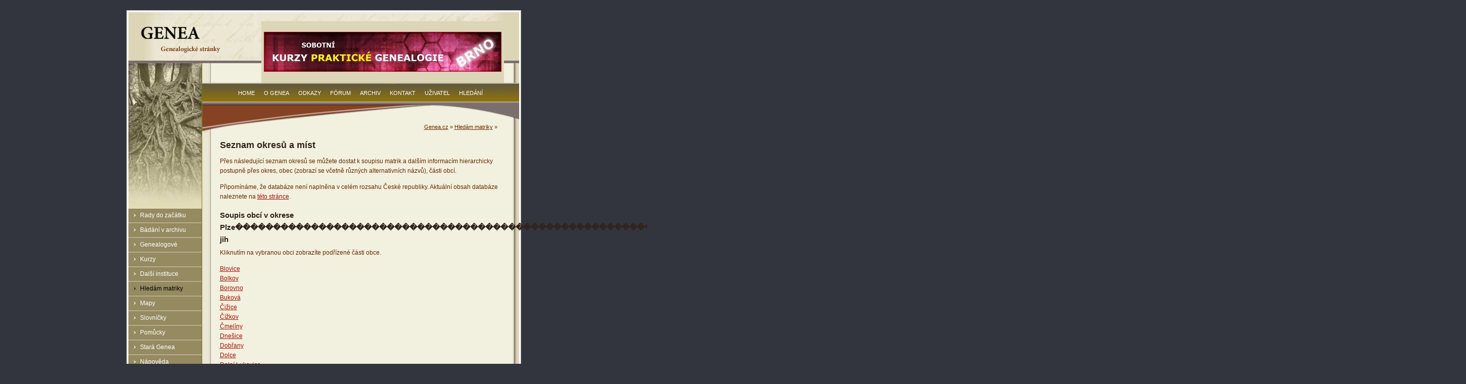

--- FILE ---
content_type: text/html; charset=utf-8
request_url: http://www.genea.cz/index.php?id=61&did=47&okres=Plze%EF%BF%BD%EF%BF%BD%EF%BF%BD%EF%BF%BD%EF%BF%BD%EF%BF%BD%EF%BF%BD%EF%BF%BD%EF%BF%BD%EF%BF%BD%EF%BF%BD%EF%BF%BD%EF%BF%BD%EF%BF%BD%EF%BF%BD%EF%BF%BD%EF%BF%BD%EF%BF%BD%EF%BF%BD%EF%BF%BD%EF%BF%BD%EF%BF%BD%EF%BF%BD%EF%BF%BD%EF%BF%BD%EF%BF%BD%EF%BF%BD%EF%BF%BD%EF%BF%BD%EF%BF%BD%EF%BF%BD%EF%BF%BD%EF%BF%BD%EF%BF%BD%EF%BF%BD%EF%BF%BD%EF%BF%BD%EF%BF%BD%EF%BF%BD%EF%BF%BD%EF%BF%BD%EF%BF%BD%EF%BF%BD%EF%BF%BD%EF%BF%BD%EF%BF%BD%EF%BF%BD%EF%BF%BD%EF%BF%BD%EF%BF%BD%EF%BF%BD%EF%BF%BD%EF%BF%BD%EF%BF%BD%EF%BF%BD%EF%BF%BD%EF%BF%BD%EF%BF%BD%EF%BF%BD%EF%BF%BD%EF%BF%BD%EF%BF%BD%EF%BF%BD%EF%BF%BD%EF%BF%BD%EF%BF%BD%EF%BF%BD%EF%BF%BD%EF%BF%BD%EF%BF%BD%EF%BF%BD%EF%BF%BD%EF%BF%BD%EF%BF%BD%EF%BF%BD%EF%BF%BD%EF%BF%BD%EF%BF%BD%EF%BF%BD%EF%BF%BD%EF%BF%BD%EF%BF%BD%EF%BF%BD%EF%BF%BD%EF%BF%BD%EF%BF%BD%EF%BF%BD%EF%BF%BD%EF%BF%BD%EF%BF%BD%EF%BF%BD%EF%BF%BD%EF%BF%BD%EF%BF%BD%EF%BF%BD%EF%BF%BD%EF%BF%BD%EF%BF%BD%EF%BF%BD%EF%BF%BD%EF%BF%BD%EF%BF%BD%EF%BF%BD%EF%BF%BD%EF%BF%BD%EF%BF%BD%EF%BF%BD%EF%BF%BD%EF%BF%BD%EF%BF%BD%EF%BF%BD%EF%BF%BD%EF%BF%BD%EF%BF%BD%EF%BF%BD%EF%BF%BD%EF%BF%BD%EF%BF%BD%EF%BF%BD%EF%BF%BD%EF%BF%BD%EF%BF%BD%EF%BF%BD%EF%BF%BD%EF%BF%BD%EF%BF%BD%EF%BF%BD%EF%BF%BD%EF%BF%BD%EF%BF%BD%EF%BF%BD%EF%BF%BD%EF%BF%BD%EF%BF%BD%EF%BF%BD%EF%BF%BD%EF%BF%BD%EF%BF%BD%EF%BF%BD%EF%BF%BD%EF%BF%BD%EF%BF%BD%EF%BF%BD%EF%BF%BD%EF%BF%BD%EF%BF%BD%EF%BF%BD%EF%BF%BD%EF%BF%BD%EF%BF%BD%EF%BF%BD%EF%BF%BD%EF%BF%BD%EF%BF%BD%EF%BF%BD%EF%BF%BD%EF%BF%BD%EF%BF%BD%EF%BF%BD%EF%BF%BD%EF%BF%BD%EF%BF%BD-jih&fara=2083
body_size: 6124
content:
<!DOCTYPE html
     PUBLIC "-//W3C//DTD XHTML 1.0 Strict//EN"
     "http://www.w3.org/TR/xhtml1/DTD/xhtml1-strict.dtd">
<html xml:lang="cs-CZ" lang="cs-CZ" xmlns="http://www.w3.org/1999/xhtml">
<head>

<meta http-equiv="Content-Type" content="text/html; charset=utf-8" />
<!-- 
	This website is powered by TYPO3 - inspiring people to share!
	TYPO3 is a free open source Content Management Framework initially created by Kasper Skaarhoj and licensed under GNU/GPL.
	TYPO3 is copyright 1998-2015 of Kasper Skaarhoj. Extensions are copyright of their respective owners.
	Information and contribution at http://typo3.org/
-->

<base href="http://www.genea.cz/" />

<title>Seznam okresů a míst</title>
<meta name="generator" content="TYPO3 4.5 CMS" />

<link rel="stylesheet" type="text/css" href="fileadmin/templates/genea-1.0/css/display.css?1346537829" media="screen,projection" />
<link rel="stylesheet" type="text/css" href="typo3temp/stylesheet_9c0483c3fc.css?1346536603" media="all" />
<link rel="stylesheet" type="text/css" href="fileadmin/ext/mm_forum/tmpl/genea.cz/css/mm_forum.css?1223331329" media="all" />






<meta http-equiv="Content-Type" content="text/html; charset=utf-8" />
	<meta http-equiv="Content-language" content="cs-CZ" />



</head>
<body id="www-genea-cz" class="sub">


<div id="monitoring"></div>
<div id="main-null">
<div id="border-null">
	<div id="header">
		<div class="hidden"><a href="fileadmin/templates/genea-1.0/#content">Přeskočit na obsah</a></div>
		<div id="banner-top">
	<!--  CONTENT ELEMENT, uid:322/list [begin] -->
		<div id="c322" class="csc-frame csc-frame-frame2" >
		<!--  Plugin inserted: [begin] -->
			
<table border="0" cellpadding="0" cellspacing="0">
	<tr>
		
		<td align="left" valign="middle"><div style="margin-top:0px; margin-right:0px; margin-bottom:0px; margin-left:0px; "><a href="no_cache/informace/hledam-matriky/seznam-okresu-a-mist/?tx_macinabanners_pi1%5Bbanneruid%5D=1" ><img src="typo3temp/pics/07f0dec09f.jpg" width="468" height="77" alt="Kurzy Brno" /></a></div>
</td>
		
	</tr>
</table>

		<!--  Plugin inserted: [end] -->
			</div>
	<!--  CONTENT ELEMENT, uid:322/list [end] -->
		</div>
		<a id="logo" href="/" title="home"><img src="fileadmin/templates/genea-1.0/img/logo-genea-text.gif" width="173" height="67" alt="Genea - genealogie, stránky o genealogii" /></a>
	</div>
	<div id="middle">
		<div id="middle-left">
			
			<h3 class="hidden">Hlavní menu</h3>
			<ul>
				<li><a href="informace/rady-do-zacatku/"  >Rady do začátku</a><ul><li><a href="informace/rady-do-zacatku/matriky/"  >Matriky</a></li><li><a href="informace/rady-do-zacatku/matriky-v-prubehu-staleti/"  >Matriky v průběhu staletí</a></li><li><a href="informace/rady-do-zacatku/pismo/"  >Písmo</a></li><li><a href="informace/rady-do-zacatku/ukazka-stareho-pisma/"  >Ukázka starého písma</a></li></ul></li><li><a href="informace/badani-v-archivu/"  >Bádání v archivu</a><ul><li><a href="informace/badani-v-archivu/adresar-archivu/"  >Adresář archivů</a></li><li><a href="informace/badani-v-archivu/matriky/"  >Matriky</a></li><li><a href="informace/badani-v-archivu/cirkevni-prameny/"  >Církevní prameny</a></li><li><a href="informace/badani-v-archivu/velkostatky/"  >Velkostatky</a></li><li><a href="informace/badani-v-archivu/katastry/"  >Katastry</a></li><li><a href="informace/badani-v-archivu/vojenstvi/"  >Vojenství</a></li></ul></li><li><a href="informace/genealogove/"  >Genealogové</a><ul><li><a href="informace/genealogove/podminky/"  >Podmínky </a></li></ul></li><li><a href="informace/kurzy/"  >Kurzy</a></li><li><a href="informace/dalsi-instituce/"  >Další instituce</a><ul><li><a href="informace/dalsi-instituce/cghsp/"  >ČGHSP</a></li><li><a href="informace/dalsi-instituce/mghs/"  >MGHS</a></li><li><a href="informace/dalsi-instituce/cas/"  >ČAS</a></li><li><a href="informace/dalsi-instituce/pribuzna-sdruzeni/"  >Příbuzná sdružení</a></li></ul></li><li class="selected"><a href="informace/hledam-matriky/"  >Hledám matriky</a><ul><li><a href="informace/hledam-matriky/hledani-v-soupisu-matrik-a-obci/"  >Hledání v soupisu matrik a obcí</a></li><li><a href="informace/hledam-matriky/obsah-databaze-seznam-natypovanych-matrik/"  >Obsah databáze - seznam natypovaných matrik</a></li><li class="selected"><a href="informace/hledam-matriky/seznam-okresu-a-mist/?did=26&amp;okres=Beroun&amp;fara=231#">Seznam okresů a míst</a></li></ul></li><li><a href="informace/mapy/"  >Mapy</a><ul><li><a href="informace/mapy/historicke-mapy/"  >Historické mapy</a></li><li><a href="informace/mapy/soucasne-mapy/"  >Současné mapy</a></li></ul></li><li><a href="informace/slovnicky/"  >Slovníčky</a><ul><li><a href="informace/slovnicky/nejcastejsi-priciny-umrti/"  >Nejčastější příčiny úmrtí</a></li><li><a href="no_cache/informace/slovnicky/latinsko-cesky-slovnicek/"  >Latinsko-český slovníček</a></li></ul></li><li><a href="informace/pomucky/"  >Pomůcky</a><ul><li><a href="no_cache/informace/pomucky/literatura/"  >Literatura</a></li><li><a href="informace/pomucky/vzory-pismen/"  >Vzory písmen</a></li><li><a href="informace/pomucky/fonty-starych-pisem/"  >Fonty starých písem</a></li><li><a href="informace/pomucky/vahy-a-miry/"  >Váhy a míry</a></li><li><a href="informace/pomucky/ostatni-pomucky/"  >Ostatní pomůcky</a></li></ul></li><li><a href="informace/stara-genea/"  >Stará Genea</a><ul><li><a href="informace/stara-genea/auditorium-genealogie-mageo-archiv/"  >Auditorium Genealogie Mageo - Archiv</a></li><li><a href="informace/stara-genea/genealogicka-prirucka/"  >Genealogická příručka</a></li></ul></li><li><a href="informace/napoveda/"  >Nápověda</a></li>
			</ul>
			
			<h3 class="hidden">Hledání na genea.cz</h3>
			<div id="sitesearch">
	<!--  CONTENT ELEMENT, uid:4/html [begin] -->
		<div id="c4" class="csc-default" >
		<!--  Raw HTML content: [begin] -->
			<form action="/no_cache/hledani/" method="post" enctype="multipart/form-data">
					<div>
						<input type="hidden" name="tx_indexedsearch[_sections]" value="0" />
						<input type="hidden" name="tx_indexedsearch[pointer]" value="0" />
						<input type="hidden" name="tx_indexedsearch[ext]" value="0" />		
						<input type="text" name="tx_indexedsearch[sword]" value="" size="16" />
						<input class="search-button" name="tx_indexedsearch[submit_button]" type="submit" value="prohledat stránky" />
					</div>	
				</form>
		<!--  Raw HTML content: [end] -->
			</div>
	<!--  CONTENT ELEMENT, uid:4/html [end] -->
		</div>
			
		</div>
	
		<div id="middle-right">
			<div id="hp-teaser"></div>
			<h3 class="hidden">Genea menu</h3>
			<div id="menu-top">
				<ul>
					<li><a href="home/"  >Home</a></li><li><a href="o-genea/"  >O Genea</a></li><li><a href="odkazy/"  >Odkazy</a></li><li><a href="forum/"  >Fórum</a></li><li><a href="novinky/archiv/"  >Archiv</a></li><li><a href="kontakt/"  >Kontakt</a></li><li><a href="uzivatel/"  >Uživatel</a></li><li><a href="hledani/"  >Hledání</a></li>
				</ul>		
			</div>
			<div id="hierarch-nav"><a href="home/" onfocus="blurLink(this);"  >Genea.cz</a>&nbsp;&raquo;&nbsp;<a href="informace/hledam-matriky/" onfocus="blurLink(this);"  >Hledám matriky</a>&nbsp;&raquo;&nbsp;</div>
			<div id="content">
	<!--  CONTENT ELEMENT, uid:160/text [begin] -->
		<div id="c160" class="csc-default" >
		<!--  Header: [begin] -->
			<div class="csc-header csc-header-n1"><h1 class="csc-firstHeader">Seznam okresů a míst</h1></div>
		<!--  Header: [end] -->
			
		<!--  Text: [begin] -->
			<p class="bodytext">Přes následující seznam okresů se můžete dostat k soupisu matrik a dalším informacím hierarchicky postupně přes okres, obec (zobrazí se včetně různých alternativních názvů), části obcí. </p>
<p class="bodytext">Připomínáme, že databáze není naplněna v celém rozsahu České republiky. Aktuální obsah databáze naleznete na <a href="informace/hledam-matriky/obsah-databaze-seznam-natypovanych-matrik/" title="Opens internal link in current window" class="internal-link" >této stránce</a>.</p>
		<!--  Text: [end] -->
			</div>
	<!--  CONTENT ELEMENT, uid:160/text [end] -->
		
	<!--  CONTENT ELEMENT, uid:98/page_php_content_pi1 [begin] -->
		<div id="c98" class="csc-default" ><div class='text'>
      <h2>Soupis obcí v okrese Plze������������������������������������������������������������������������������������������������������������������������������������������������������������������-jih</h2>
      <p>Kliknutím na vybranou obci zobrazíte podřízené části obce.
      </p><a href='index.php?id=61&amp;did=47&amp;okres=Plze������������������������������������������������������������������������������������������������������������������������������������������������������������������-jih&amp;fara=2053'>Blovice</a><br/><a href='index.php?id=61&amp;did=47&amp;okres=Plze������������������������������������������������������������������������������������������������������������������������������������������������������������������-jih&amp;fara=2054'>Bolkov</a><br/><a href='index.php?id=61&amp;did=47&amp;okres=Plze������������������������������������������������������������������������������������������������������������������������������������������������������������������-jih&amp;fara=2055'>Borovno</a><br/><a href='index.php?id=61&amp;did=47&amp;okres=Plze������������������������������������������������������������������������������������������������������������������������������������������������������������������-jih&amp;fara=2056'>Buková</a><br/><a href='index.php?id=61&amp;did=47&amp;okres=Plze������������������������������������������������������������������������������������������������������������������������������������������������������������������-jih&amp;fara=2057'>Čižice</a><br/><a href='index.php?id=61&amp;did=47&amp;okres=Plze������������������������������������������������������������������������������������������������������������������������������������������������������������������-jih&amp;fara=2058'>Čížkov</a><br/><a href='index.php?id=61&amp;did=47&amp;okres=Plze������������������������������������������������������������������������������������������������������������������������������������������������������������������-jih&amp;fara=2059'>Čmelíny</a><br/><a href='index.php?id=61&amp;did=47&amp;okres=Plze������������������������������������������������������������������������������������������������������������������������������������������������������������������-jih&amp;fara=2060'>Dnešice</a><br/><a href='index.php?id=61&amp;did=47&amp;okres=Plze������������������������������������������������������������������������������������������������������������������������������������������������������������������-jih&amp;fara=2061'>Dobřany</a><br/><a href='index.php?id=61&amp;did=47&amp;okres=Plze������������������������������������������������������������������������������������������������������������������������������������������������������������������-jih&amp;fara=2062'>Dolce</a><br/><a href='index.php?id=61&amp;did=47&amp;okres=Plze������������������������������������������������������������������������������������������������������������������������������������������������������������������-jih&amp;fara=2063'>Dolní Lukavice</a><br/><a href='index.php?id=61&amp;did=47&amp;okres=Plze������������������������������������������������������������������������������������������������������������������������������������������������������������������-jih&amp;fara=2064'>Drahkov</a><br/><a href='index.php?id=61&amp;did=47&amp;okres=Plze������������������������������������������������������������������������������������������������������������������������������������������������������������������-jih&amp;fara=2065'>Honezovice</a><br/><a href='index.php?id=61&amp;did=47&amp;okres=Plze������������������������������������������������������������������������������������������������������������������������������������������������������������������-jih&amp;fara=2066'>Horní Lukavice</a><br/><a href='index.php?id=61&amp;did=47&amp;okres=Plze������������������������������������������������������������������������������������������������������������������������������������������������������������������-jih&amp;fara=2067'>Horšice</a><br/><a href='index.php?id=61&amp;did=47&amp;okres=Plze������������������������������������������������������������������������������������������������������������������������������������������������������������������-jih&amp;fara=2068'>Hradec</a><br/><a href='index.php?id=61&amp;did=47&amp;okres=Plze������������������������������������������������������������������������������������������������������������������������������������������������������������������-jih&amp;fara=2069'>Hradiště</a><br/><a href='index.php?id=61&amp;did=47&amp;okres=Plze������������������������������������������������������������������������������������������������������������������������������������������������������������������-jih&amp;fara=2070'>Chlum</a><br/><a href='index.php?id=61&amp;did=47&amp;okres=Plze������������������������������������������������������������������������������������������������������������������������������������������������������������������-jih&amp;fara=2071'>Chlumčany</a><br/><a href='index.php?id=61&amp;did=47&amp;okres=Plze������������������������������������������������������������������������������������������������������������������������������������������������������������������-jih&amp;fara=2072'>Chlumy</a><br/><a href='index.php?id=61&amp;did=47&amp;okres=Plze������������������������������������������������������������������������������������������������������������������������������������������������������������������-jih&amp;fara=2073'>Chocenice</a><br/><a href='index.php?id=61&amp;did=47&amp;okres=Plze������������������������������������������������������������������������������������������������������������������������������������������������������������������-jih&amp;fara=2074'>Chotěšov</a><br/><a href='index.php?id=61&amp;did=47&amp;okres=Plze������������������������������������������������������������������������������������������������������������������������������������������������������������������-jih&amp;fara=2075'>Chválenice</a><br/><a href='index.php?id=61&amp;did=47&amp;okres=Plze������������������������������������������������������������������������������������������������������������������������������������������������������������������-jih&amp;fara=2076'>Jarov</a><br/><a href='index.php?id=61&amp;did=47&amp;okres=Plze������������������������������������������������������������������������������������������������������������������������������������������������������������������-jih&amp;fara=2077'>Kasejovice</a><br/><a href='index.php?id=61&amp;did=47&amp;okres=Plze������������������������������������������������������������������������������������������������������������������������������������������������������������������-jih&amp;fara=2078'>Kbel</a><br/><a href='index.php?id=61&amp;did=47&amp;okres=Plze������������������������������������������������������������������������������������������������������������������������������������������������������������������-jih&amp;fara=2079'>Klášter</a><br/><a href='index.php?id=61&amp;did=47&amp;okres=Plze������������������������������������������������������������������������������������������������������������������������������������������������������������������-jih&amp;fara=2080'>Kotovice</a><br/><a href='index.php?id=61&amp;did=47&amp;okres=Plze������������������������������������������������������������������������������������������������������������������������������������������������������������������-jih&amp;fara=2081'>Kozlovice</a><br/><a href='index.php?id=61&amp;did=47&amp;okres=Plze������������������������������������������������������������������������������������������������������������������������������������������������������������������-jih&amp;fara=2082'>Kramolín</a><br/><a href='index.php?id=61&amp;did=47&amp;okres=Plze������������������������������������������������������������������������������������������������������������������������������������������������������������������-jih&amp;fara=2083'>Letiny</a><br/>&nbsp;&nbsp;&nbsp;&nbsp;&nbsp;<a href='index.php?id=58&amp;did=12072'>Bzí</a><br/>&nbsp;&nbsp;&nbsp;&nbsp;&nbsp;<a href='index.php?id=58&amp;did=74097'>Bzy / Bzý</a><br/>&nbsp;&nbsp;&nbsp;&nbsp;&nbsp;<a href='index.php?id=58&amp;did=76056'>Chocenický Oujezd</a><br/>&nbsp;&nbsp;&nbsp;&nbsp;&nbsp;<a href='index.php?id=58&amp;did=12073'>Chocenický Újezd</a><br/>&nbsp;&nbsp;&nbsp;&nbsp;&nbsp;<a href='index.php?id=58&amp;did=12074'>Kbelnice</a><br/>&nbsp;&nbsp;&nbsp;&nbsp;&nbsp;<a href='index.php?id=58&amp;did=76396'>Kocenický Oujezd</a><br/>&nbsp;&nbsp;&nbsp;&nbsp;&nbsp;<a href='index.php?id=58&amp;did=76397'>Kocenický Újezd</a><br/>&nbsp;&nbsp;&nbsp;&nbsp;&nbsp;<a href='index.php?id=58&amp;did=12075'>Letiny</a><br/>&nbsp;&nbsp;&nbsp;&nbsp;&nbsp;<a href='index.php?id=58&amp;did=74301'>Oujezd u Chocenic</a><br/>&nbsp;&nbsp;&nbsp;&nbsp;&nbsp;<a href='index.php?id=58&amp;did=12076'>Svárkov</a><br/><a href='index.php?id=61&amp;did=47&amp;okres=Plze������������������������������������������������������������������������������������������������������������������������������������������������������������������-jih&amp;fara=2084'>Letkov</a><br/><a href='index.php?id=61&amp;did=47&amp;okres=Plze������������������������������������������������������������������������������������������������������������������������������������������������������������������-jih&amp;fara=2085'>Lhůta</a><br/><a href='index.php?id=61&amp;did=47&amp;okres=Plze������������������������������������������������������������������������������������������������������������������������������������������������������������������-jih&amp;fara=2086'>Lisov</a><br/><a href='index.php?id=61&amp;did=47&amp;okres=Plze������������������������������������������������������������������������������������������������������������������������������������������������������������������-jih&amp;fara=2087'>Líšina</a><br/><a href='index.php?id=61&amp;did=47&amp;okres=Plze������������������������������������������������������������������������������������������������������������������������������������������������������������������-jih&amp;fara=2088'>Losiná</a><br/><a href='index.php?id=61&amp;did=47&amp;okres=Plze������������������������������������������������������������������������������������������������������������������������������������������������������������������-jih&amp;fara=2089'>Louňová</a><br/><a href='index.php?id=61&amp;did=47&amp;okres=Plze������������������������������������������������������������������������������������������������������������������������������������������������������������������-jih&amp;fara=2090'>Lužany</a><br/><a href='index.php?id=61&amp;did=47&amp;okres=Plze������������������������������������������������������������������������������������������������������������������������������������������������������������������-jih&amp;fara=2091'>Měcholupy</a><br/><a href='index.php?id=61&amp;did=47&amp;okres=Plze������������������������������������������������������������������������������������������������������������������������������������������������������������������-jih&amp;fara=2092'>Merklín</a><br/><a href='index.php?id=61&amp;did=47&amp;okres=Plze������������������������������������������������������������������������������������������������������������������������������������������������������������������-jih&amp;fara=2093'>Mileč</a><br/><a href='index.php?id=61&amp;did=47&amp;okres=Plze������������������������������������������������������������������������������������������������������������������������������������������������������������������-jih&amp;fara=2094'>Milínov</a><br/><a href='index.php?id=61&amp;did=47&amp;okres=Plze������������������������������������������������������������������������������������������������������������������������������������������������������������������-jih&amp;fara=2095'>Míšov</a><br/><a href='index.php?id=61&amp;did=47&amp;okres=Plze������������������������������������������������������������������������������������������������������������������������������������������������������������������-jih&amp;fara=2096'>Mladý Smolivec</a><br/><a href='index.php?id=61&amp;did=47&amp;okres=Plze������������������������������������������������������������������������������������������������������������������������������������������������������������������-jih&amp;fara=2097'>Mohelnice</a><br/><a href='index.php?id=61&amp;did=47&amp;okres=Plze������������������������������������������������������������������������������������������������������������������������������������������������������������������-jih&amp;fara=2098'>Mokrouše</a><br/><a href='index.php?id=61&amp;did=47&amp;okres=Plze������������������������������������������������������������������������������������������������������������������������������������������������������������������-jih&amp;fara=2099'>Nebílovy</a><br/><a href='index.php?id=61&amp;did=47&amp;okres=Plze������������������������������������������������������������������������������������������������������������������������������������������������������������������-jih&amp;fara=2100'>Nekvasovy</a><br/><a href='index.php?id=61&amp;did=47&amp;okres=Plze������������������������������������������������������������������������������������������������������������������������������������������������������������������-jih&amp;fara=2101'>Nepomuk</a><br/><a href='index.php?id=61&amp;did=47&amp;okres=Plze������������������������������������������������������������������������������������������������������������������������������������������������������������������-jih&amp;fara=2102'>Netunice</a><br/><a href='index.php?id=61&amp;did=47&amp;okres=Plze������������������������������������������������������������������������������������������������������������������������������������������������������������������-jih&amp;fara=2103'>Neurazy</a><br/><a href='index.php?id=61&amp;did=47&amp;okres=Plze������������������������������������������������������������������������������������������������������������������������������������������������������������������-jih&amp;fara=2104'>Nezbavětice</a><br/><a href='index.php?id=61&amp;did=47&amp;okres=Plze������������������������������������������������������������������������������������������������������������������������������������������������������������������-jih&amp;fara=2105'>Nezdřev</a><br/><a href='index.php?id=61&amp;did=47&amp;okres=Plze������������������������������������������������������������������������������������������������������������������������������������������������������������������-jih&amp;fara=2106'>Nezvěstice</a><br/><a href='index.php?id=61&amp;did=47&amp;okres=Plze������������������������������������������������������������������������������������������������������������������������������������������������������������������-jih&amp;fara=2107'>Nová Ves</a><br/><a href='index.php?id=61&amp;did=47&amp;okres=Plze������������������������������������������������������������������������������������������������������������������������������������������������������������������-jih&amp;fara=2108'>Nové Mitrovice</a><br/><a href='index.php?id=61&amp;did=47&amp;okres=Plze������������������������������������������������������������������������������������������������������������������������������������������������������������������-jih&amp;fara=2109'>Oplot</a><br/><a href='index.php?id=61&amp;did=47&amp;okres=Plze������������������������������������������������������������������������������������������������������������������������������������������������������������������-jih&amp;fara=2110'>Oselce</a><br/><a href='index.php?id=61&amp;did=47&amp;okres=Plze������������������������������������������������������������������������������������������������������������������������������������������������������������������-jih&amp;fara=2111'>Otěšice</a><br/><a href='index.php?id=61&amp;did=47&amp;okres=Plze������������������������������������������������������������������������������������������������������������������������������������������������������������������-jih&amp;fara=2112'>Polánka</a><br/><a href='index.php?id=61&amp;did=47&amp;okres=Plze������������������������������������������������������������������������������������������������������������������������������������������������������������������-jih&amp;fara=2113'>Prádlo</a><br/><a href='index.php?id=61&amp;did=47&amp;okres=Plze������������������������������������������������������������������������������������������������������������������������������������������������������������������-jih&amp;fara=2114'>Předenice</a><br/><a href='index.php?id=61&amp;did=47&amp;okres=Plze������������������������������������������������������������������������������������������������������������������������������������������������������������������-jih&amp;fara=2115'>Přestavlky</a><br/><a href='index.php?id=61&amp;did=47&amp;okres=Plze������������������������������������������������������������������������������������������������������������������������������������������������������������������-jih&amp;fara=2116'>Přeštice</a><br/><a href='index.php?id=61&amp;did=47&amp;okres=Plze������������������������������������������������������������������������������������������������������������������������������������������������������������������-jih&amp;fara=2117'>Příchovice</a><br/><a href='index.php?id=61&amp;did=47&amp;okres=Plze������������������������������������������������������������������������������������������������������������������������������������������������������������������-jih&amp;fara=2118'>Ptenín</a><br/><a href='index.php?id=61&amp;did=47&amp;okres=Plze������������������������������������������������������������������������������������������������������������������������������������������������������������������-jih&amp;fara=2119'>Radkovice</a><br/><a href='index.php?id=61&amp;did=47&amp;okres=Plze������������������������������������������������������������������������������������������������������������������������������������������������������������������-jih&amp;fara=2120'>Roupov</a><br/><a href='index.php?id=61&amp;did=47&amp;okres=Plze������������������������������������������������������������������������������������������������������������������������������������������������������������������-jih&amp;fara=2121'>Řenče</a><br/><a href='index.php?id=61&amp;did=47&amp;okres=Plze������������������������������������������������������������������������������������������������������������������������������������������������������������������-jih&amp;fara=2122'>Seč</a><br/><a href='index.php?id=61&amp;did=47&amp;okres=Plze������������������������������������������������������������������������������������������������������������������������������������������������������������������-jih&amp;fara=2123'>Sedliště</a><br/><a href='index.php?id=61&amp;did=47&amp;okres=Plze������������������������������������������������������������������������������������������������������������������������������������������������������������������-jih&amp;fara=2124'>Skašov</a><br/><a href='index.php?id=61&amp;did=47&amp;okres=Plze������������������������������������������������������������������������������������������������������������������������������������������������������������������-jih&amp;fara=2125'>Soběkury</a><br/><a href='index.php?id=61&amp;did=47&amp;okres=Plze������������������������������������������������������������������������������������������������������������������������������������������������������������������-jih&amp;fara=2126'>Spálené Poříčí</a><br/><a href='index.php?id=61&amp;did=47&amp;okres=Plze������������������������������������������������������������������������������������������������������������������������������������������������������������������-jih&amp;fara=2127'>Srby</a><br/><a href='index.php?id=61&amp;did=47&amp;okres=Plze������������������������������������������������������������������������������������������������������������������������������������������������������������������-jih&amp;fara=2128'>Starý Plzenec</a><br/><a href='index.php?id=61&amp;did=47&amp;okres=Plze������������������������������������������������������������������������������������������������������������������������������������������������������������������-jih&amp;fara=2129'>Stod</a><br/><a href='index.php?id=61&amp;did=47&amp;okres=Plze������������������������������������������������������������������������������������������������������������������������������������������������������������������-jih&amp;fara=2130'>Střelice</a><br/><a href='index.php?id=61&amp;did=47&amp;okres=Plze������������������������������������������������������������������������������������������������������������������������������������������������������������������-jih&amp;fara=2131'>Střížovice</a><br/><a href='index.php?id=61&amp;did=47&amp;okres=Plze������������������������������������������������������������������������������������������������������������������������������������������������������������������-jih&amp;fara=2132'>Šťáhlavy</a><br/><a href='index.php?id=61&amp;did=47&amp;okres=Plze������������������������������������������������������������������������������������������������������������������������������������������������������������������-jih&amp;fara=2133'>Štěnovice</a><br/><a href='index.php?id=61&amp;did=47&amp;okres=Plze������������������������������������������������������������������������������������������������������������������������������������������������������������������-jih&amp;fara=2134'>Štěnovický Borek</a><br/><a href='index.php?id=61&amp;did=47&amp;okres=Plze������������������������������������������������������������������������������������������������������������������������������������������������������������������-jih&amp;fara=2135'>Tojice</a><br/><a href='index.php?id=61&amp;did=47&amp;okres=Plze������������������������������������������������������������������������������������������������������������������������������������������������������������������-jih&amp;fara=2136'>Třebčice</a><br/><a href='index.php?id=61&amp;did=47&amp;okres=Plze������������������������������������������������������������������������������������������������������������������������������������������������������������������-jih&amp;fara=2137'>Tymákov</a><br/><a href='index.php?id=61&amp;did=47&amp;okres=Plze������������������������������������������������������������������������������������������������������������������������������������������������������������������-jih&amp;fara=2138'>Týniště</a><br/><a href='index.php?id=61&amp;did=47&amp;okres=Plze������������������������������������������������������������������������������������������������������������������������������������������������������������������-jih&amp;fara=2139'>Únětice</a><br/><a href='index.php?id=61&amp;did=47&amp;okres=Plze������������������������������������������������������������������������������������������������������������������������������������������������������������������-jih&amp;fara=2140'>Útušice</a><br/><a href='index.php?id=61&amp;did=47&amp;okres=Plze������������������������������������������������������������������������������������������������������������������������������������������������������������������-jih&amp;fara=2141'>Ves Touškov</a><br/><a href='index.php?id=61&amp;did=47&amp;okres=Plze������������������������������������������������������������������������������������������������������������������������������������������������������������������-jih&amp;fara=2142'>Vlčí</a><br/><a href='index.php?id=61&amp;did=47&amp;okres=Plze������������������������������������������������������������������������������������������������������������������������������������������������������������������-jih&amp;fara=2143'>Vlčtejn</a><br/><a href='index.php?id=61&amp;did=47&amp;okres=Plze������������������������������������������������������������������������������������������������������������������������������������������������������������������-jih&amp;fara=2144'>Vrčeň</a><br/><a href='index.php?id=61&amp;did=47&amp;okres=Plze������������������������������������������������������������������������������������������������������������������������������������������������������������������-jih&amp;fara=2145'>Vstiš</a><br/><a href='index.php?id=61&amp;did=47&amp;okres=Plze������������������������������������������������������������������������������������������������������������������������������������������������������������������-jih&amp;fara=2146'>Zdemyslice</a><br/><a href='index.php?id=61&amp;did=47&amp;okres=Plze������������������������������������������������������������������������������������������������������������������������������������������������������������������-jih&amp;fara=2147'>Zemětice</a><br/><a href='index.php?id=61&amp;did=47&amp;okres=Plze������������������������������������������������������������������������������������������������������������������������������������������������������������������-jih&amp;fara=2148'>Žákava</a><br/><a href='index.php?id=61&amp;did=47&amp;okres=Plze������������������������������������������������������������������������������������������������������������������������������������������������������������������-jih&amp;fara=2149'>Ždírec</a><br/><a href='index.php?id=61&amp;did=47&amp;okres=Plze������������������������������������������������������������������������������������������������������������������������������������������������������������������-jih&amp;fara=2150'>Žinkovy</a><br/><a href='index.php?id=61&amp;did=47&amp;okres=Plze������������������������������������������������������������������������������������������������������������������������������������������������������������������-jih&amp;fara=2151'>Životice</a><br/></div></div>
	<!--  CONTENT ELEMENT, uid:98/page_php_content_pi1 [end] -->
		
	<!--  CONTENT ELEMENT, uid:179/list [begin] -->
		<div id="c179" class="csc-default" >
		<!--  Header: [begin] -->
			<div class="csc-header csc-header-n3"><h1>Komentáře</h1></div>
		<!--  Header: [end] -->
			
		<!--  Plugin inserted: [begin] -->
			


	<!--

		BEGIN: Content of extension "eluna_pagecomments", plugin "tx_elunapagecomments_pi1"

	-->
	<div class="tx-elunapagecomments-pi1">
		<a id="eluna_pagecomments_top"></a><div class="eluna_pagecomments_link"><a href="informace/hledam-matriky/seznam-okresu-a-mist/?tx_elunapagecomments_pi1%5Bshow_comments%5D=1#eluna_pagecomments_top">Zobrazit komentáře (12137)</a></div>
	</div>
	
	<!-- END: Content of extension "eluna_pagecomments", plugin "tx_elunapagecomments_pi1" -->

	
		<!--  Plugin inserted: [end] -->
			</div>
	<!--  CONTENT ELEMENT, uid:179/list [end] -->
		</div>
		</div>
		<br style="clear:both;" />
		<div class="hidden"><a href="fileadmin/templates/genea-1.0/#middle-left">Přeskočit na navigaci</a></div>
		<div id="bottom"></div>
	
	</div>
	</div>
	<div id="footer">
	<!--  CONTENT ELEMENT, uid:2/text [begin] -->
		<div id="c2" class="csc-default" >
		<!--  Text: [begin] -->
			<p class="bodytext">Genea - genealogie - genealogické stránky | <a href="javascript:linkTo_UnCryptMailto('ocknvq,vqocu0mtwvcBegpvtwo0eb');" title="Napište nám své připomínky a náměty" >genea@email.cz</a> | © 2012 OS Genea | <a href="mapa-webu/" class="internal-link" >mapa webu</a></p>
<p class="bodytext">&nbsp;</p>
		<!--  Text: [end] -->
			</div>
	<!--  CONTENT ELEMENT, uid:2/text [end] -->
		</div>
</div>




</body>
</html>
<!-- Cached page generated 17.01.26 12:15. Expires 31.01.26 12:15 -->
<!-- Parsetime: 0ms -->

--- FILE ---
content_type: text/css
request_url: http://www.genea.cz/fileadmin/ext/mm_forum/tmpl/genea.cz/css/mm_forum.css?1223331329
body_size: 3707
content:
/***
 * GENERAL DISPLAY OPTION
 ***/
 
tx-mmforum-pi1 td, tx-mmforum-pi1 th {
	font-family: Tahoma;
	font-size: 11px;
}
 
 
 
table.tx-mmforum-table {
	-border: 1px solid #dddddd;
	border: 0px none;
	border-collapse: collapse;
}
 
  
 
td.tx-mmforum-td, th.tx-mmforum-th {
	-border: 1px solid #dddddd;
	border-style: hidden !important;
	border-top: 1px solid #dddddd !important;
	border-bottom: 1px solid #dddddd !important;
	border-collapse: collapse;
    padding:5px;
	font-size:11px;
	color:#545353;
}

td.tx-mmforum-td2 {
	padding:5px;
	font-size:11px;
	color:#545353;
}
 
td.tx-mmforum-subth {
	-border: 1px solid #dddddd;
	border-style:hidden !important;
	border-top: 1px solid #dddddd !important;
	border-bottom: 1px solid #dddddd !important;
	border-collapse: collapse;
	background-color: #F1F2F2;
}
 
th.tx-mmforum-th {
	background: #695D35;
	color: #FFFFFF;
	padding: 5px;
	text-align: left;
	font-size: 12px;
}
 
div.tx-mmforum-th {
 background: #695D35;
 color: #FFFFFF;
 padding: 5px;
 text-align: left;
 font-size: 12px;
 border: 1px solid #dddddd;
 font-weight: bold;
}
 
.tx-mmforum-tdtext {
 font-size: 11px;
	border-style:hidden !important;
	border-top: 1px solid #dddddd !important;
	border-bottom: 1px solid #dddddd !important;
 padding: 4px;
}
 
.tx-mmforum-tdtext-noborder {
 font-size: 11px;
 padding: 4px;
}
 

div.tx-mmforum-rootline {
 color: #666666;
 font-family: Tahoma;
 font-size: 11px;
 border: 1px solid #dddddd;
 margin: 4px 0px;
 padding: 2px;
}
 
div.tx-mmforum-rootline a {
 color: #666666;
 text-decoration: none;
}
 
div.tx-mmforum-pagenav {
 text-align:right;
 font-size:10px;
 margin: 8px 0px;
}
 
td.tx-mmforum-text {
 padding: 15px;
 font-family: Tahoma,Arial,Helvetica,sans-serif;
 font-size: 11px;
}
 
td.tx-mmforum-smalltext {
 padding: 3px;
 font-family: Tahoma,Arial,Helvetica,sans-serif;
 font-size: 11px;
}
 
td.tx-mmforum-subth2 {
 color:#695D35;
 font-size:11px;
 text-align: center;
 padding: 5px;
 background-color: #eeeeee;
}
 
.tx-mmforum-desc {
 font-size: 11px;
 color: #666666;
 margin-left: 30px;
 line-height: 12px;
}
 
.tx-mmforum-smalldesc {
 font-size: 10px;
 color: #666666;
}
 
.tx-mmforum-pi1-markread {
 
}
 
div.tx-mmforum-error {
	border: 3px solid #FF0000;
	padding: 10px;
	font-weight: bold;
	text-align: center;
	margin: 4px 0px;
}

div.tx-mmforum-success {
	border: 3px solid #008000;
	padding: 10px;
	font-weight: bold;
	text-align: center;
	margin: 4px 0px;
}
 
a.tx-mmforum-buttonsmall {
	margin: 5px 0px 5px 5px;
	background-color:white;
	border:1px solid #6FA7C3;
	color:#6FA7C3 !important;
	font-weight: bold;
	vertical-align: middle;
	font-size: smaller;
	padding: 2px;
}

a.tx-mmforum-button {
	margin: 5px 0px 5px 5px;
	background-color:white;
	border:1px solid #6FA7C3;
	color:#6FA7C3 !important;
	font-weight: bold;
	vertical-align: middle;
	padding: 4px;
}
 
a.tx-mmforum-button:hover {
	text-decoration: none;
}
 
/***
 * POST LISTING
 ***/
 
div.tx-mmforum-pi1-listpost-date {
 float: left;
 padding: 5px;
 font-size:9px;
 color: #333333;
}
 
div.tx-mmforum-pi1-listpost-options {
 text-align: right;
}
 
td.tx-mmforum-pi1-listpost-user {
 width:120px;
 padding: 5px;
}
 
td.tx-mmforum-pi1-listpost-text {
 font-family: Tahoma,Arial,Helvetica,sans-serif;
 font-size: 11px;
 padding: 15px;
 min-height:50px;
 width: auto;
}
 
div.tx-mmforum-pi1-codeboxnote {
 text-align: left;
 border: 1px solid rgb(213, 213, 213);
 font-family: Tahoma,Arial,Helvetica,sans-serif;
 font-size: 11px;
 color: rgb(68, 68, 68);
 line-height: 125%;
 background-color: rgb(250, 250, 250);
 padding:10px;
}
 
/***
 * POST TEXTS
 ***/
.tx-mmforum-pi1-pt-quote {
 text-align: left;
 border: 1px solid rgb(213, 213, 213);
 font-family: Tahoma,Arial,Helvetica,sans-serif;
 font-size: 11px;
 color: rgb(68, 68, 68);
 line-height: 125%;
 background-color: rgb(250, 250, 250);
 padding:10px;
}
 
.tx-mmforum-pi1-pt-code {
 border: 1px solid rgb(213, 213, 213);
 font-family: Courier,'Courier New',sans-serif;
 font-size: 11px;
 color: rgb(90, 90, 90);
 background-color: rgb(250, 250, 250);
 margin-left:40px;
 padding: 5px;
}
 
.tx-mmforum-pi1-highlight {
	background-color: yellow;
}
 
/***
 * TOPIC LISTING
 ***/
 
.tx-mmforum-pi1-listtopic-newtopic {
    margin-bottom: 8px;
}
 
.tx-mmforum-pi1-listtopic-topic {
	font-size: 8pt;
	text-align: left !important;
	border-style: hidden;
	border-top: 1px solid #dddddd;
	border-bottom: 1px solid #dddddd;
	border-collapse: collapse;
}
 
.tx-mmforum-pi1-listtopic-replies {
	width: 60px;
	text-align: center;
	font-size: 10px;
	border-style: hidden !important;
	border-top: 1px solid #dddddd !important;
	border-bottom: 1px solid #dddddd !important;
	border-collapse: collapse;
}
 
.tx-mmforum-pi1-listtopic-author {
	width: 120px;
	text-align: center;
	font-size: 10px;
	border-style: hidden;
	border-top: 1px solid #dddddd;
	border-bottom: 1px solid #dddddd;
	border-collapse: collapse;
}
 
.tx-mmforum-pi1-listtopic-lastpost {
	width: 150px;
	text-align: center;
	font-size: 10px;
	border-style: hidden !important;
	border-top: 1px solid #dddddd !important;
	border-bottom: 1px solid #dddddd !important;
	border-collapse: collapse;
}
 
.tx-mmforum-pi1-listtopic-image {
	float: left;
	margin-right: 8px;
	margin-left: 4px;
}
 
.tx-mmforum-pi1-listtopic-topicname {
 font-weight: bold;
}
 
.tx-mmforum-pi1-listtopic-prefix {
 color: blue;
}
 
.tx-mmforum-pi1-listtopic-pages {
 padding-left:30px;
 color: #888888;
 font-size:9px;
}
 
.tx-mmforum-pi1-listtopic-pages a{
 color: #888888 !important;
 text-decoration: none;
}
 
.tx-mmforum-pi1-listtopic-location {
 padding-left:30px;
 color: #888888;
 font-size:9px;
 font-weight:normal;
}
 
/***
 * BOARD LISTING
 ***/
 
.tx-mmforum-pi1-listforum-forum {
 text-align: left !important;
 font-size: 11px;
}
 
.tx-mmforum-pi1-listforum-topics {
 width: 60px;
 text-align: center;
 font-size: 11px;
}
 
.tx-mmforum-pi1-listforum-posts {
 width: 60px;
 text-align: center;
 font-size: 11px;
}
 
.tx-mmforum-pi1-listforum-lastpost {
	width: 150px;
	text-align: center;
	font-size: 10px;
}
 
/***
 * TOPIC CREATION
 ***/
 
td.tx-mmforum-pi1-newpost-left {
 border: 1px solid #dddddd;
 border-collapse: collapse;
 width: 150px;
 text-align: left;
 font-family: Tahoma;
 font-size: 11px;
 padding: 10px;
}
 
td.tx-mmforum-pi1-newpost-middle {
 border: 1px solid #dddddd;
 border-collapse: collapse;
 text-align: center;
 font-family: Tahoma;
 font-size: 11px;
 padding: 10px;
}
 
td.tx-mmforum-pi1-newpost-right {
 border: 1px solid #dddddd;
 border-collapse: collapse;
 text-align: right;
 font-family: Tahoma;
 font-size: 11px;
 padding: 10px;
}
 
/***
 * POST ALERTION
 ***/
 
.tx-mmforum-pi1-tooltip {
 position: absolute;
 display: none;
 background-color:#FFFFFF;
 border:1px solid #dddddd;
}
 
.tx-mmforum-pi1-tooltip-header {
 background: #695D35;
 color: #FFFFFF;
 padding: 5px;
 text-align: left;
 font-size: 12px;
 border-bottom: 1px solid #dddddd;
 font-weight: bold;
}
 
.tx-mmforum-pi1-tooltip-text {
 padding: 5px;
}
 
.tx-mmforum-pi1-postalert-error {
 color: #ff0000;
 font-weight: bold;
 text-align: left;
 padding-top: 8px;
}
 
/***
 * USER DETAILS
 ***/
 
.tx-mmforum-pi1-userdetail-fieldname {
	text-align: right;
	padding: 3px;
	font-size: 11px;
}
 
.tx-mmforum-pi1-userdetail-fieldvalue {
	text-align: left;
	padding: 3px;
	font-size: 11px;
}
 
.tx-mmforum-pi1-moderator {
 color: #0D71A4;
 font-weight: bold;
}
 
.tx-mmforum-pi1-administrator {
 color: #695D35;
 font-weight: bold;
}
 
/***
 * PRIVATE MESSENGING
 ***/
 
.tx-mmforum-pi3-pminbox-item {
 font-family: Tahoma;
 font-size: 11px;
 padding: 5px;
 text-align: center;
}
 
.tx-mmforum-pi3-pminbox-unread {
 font-weight: bold;
}
 
.tx-mmforum-pi3-message-text {
 border: 1px solid #DDDDDD;
 padding: 5px;
 margin: 5px;
 background: #EEEEEE;
}
 
.tx-mmforum-pi3-newposts {
 float: right;
}
 
 
 
#tx_mmforum_pi3_get-stats {
 /*position: relative;*/
}
 
#tx_mmforum_pi3_quicksearch {
    position: absolute;
    /*top: 0px;
    left: 0px;*/
    background: #ffffff;
    border: 1px solid #dddddd;
    width: 143px;
}
 
 
 
#tx_mmforum_pi3_quicksearch ul , #tx_mmforum_pi3_quicksearch li {
    margin: 0;
    padding: 0;
    list-style: none;
}
 
.tx-mmforum-pi3-quicksearch_item {
    display: block;
    border: 0;
    font: normal 10px Tahoma;
    padding: 3px 10px !important;
    color:#000000 !important;
    text-decoration: none;
}
 
.tx-mmforum-pi3-quicksearch_itemHover {
    display: block;
    border: 0;
    font: normal 10px Tahoma;
    padding: 3px 10px !important;
    color:#ffffff !important;
    background: #695D35;
    cursor: pointer;
    text-decoration: none;
}
 
/***
 * FORM FIELDS
 ***/
 
textarea.tx-mmforum-post {
 
}
 
.tx-mmforum-input {
    border: 1px solid #AAAAAA !important;
    font-family: Tahoma !important;
    font-size: 11px !important;
    padding: 2px;
    vertical-align: middle;
}
 
select.tx-mmforum-select {
 border: 1px solid #AAAAAA;
 font-family: Tahoma;
 font-size: 11px;
}
 
select.tx-mmforum-select option, option.tx-mmforum-option2 {
 font-family: Tahoma;
 font-size: 11px;
 border-top: 1px solid #DCDDDE;
 color: #666666;
}
 
select.tx-mmforum-select optgroup, option.tx-mmforum-option1 {
 font-family: Tahoma;
 font-size: 11px;
 font-weight: bold;
 font-style: normal;
 color: #666666;
}
 
input.tx-mmforum-button {
 margin: 5px 0px 5px 5px;
 background-color:#695D35;
 border:1px solid #695D35;
 color:#FFFFFF;
 font-weight: bold;
 vertical-align: middle;
 
}
 

/***
 * User Registration
 ***/
 
 
.tx-mmforum-pi2-fliesstext_rot2 {
    font-family:  Tahoma, Arial, Helvetica, sans-serif;
    font-size: 11px;
    font-weight: bold;
 color: #695D35;
    padding-left: 10px;
    padding-top:5px;
}
 
.tx-mmforum-pi2-container {
 border:1px solid #A5ACB2;
}

DIV.tx-mmforum-pi2-container p label {
    float:left;
    width:130px;
    padding-left: 10px;
}
span.error, div.error {
    color:red;
    font-weight:bold;
}

 
/***
 * PORTAL INFO
 ***/
.tx-mmforum-pi6-container {
    border:1px solid #e5e5e5;
    padding:0px;
    margin:0px 25px 10px 25px;
    color:#aaaaaa;
    font-size:10px;
    text-align:left;
}
 
.tx-mmforum-pi6-container h3 {
    font-size:11px;
    color:#9b9a9a;
    margin:0px;
    padding:0px;
}
 
.tx-mmforum-pi6-container a {
    color:#aaaaaa; 
}
 
.tx-mmforum-pi6-us {
     padding:3px 0px 3px 5px;
     background-color:#faf9f9;
     border-bottom:1px solid #e5e5e5;
}
 
.tx-mmforum-pi6-content {
    padding:5px 10px 10px 10px;
}
 
.tx-mmforum-pi6-strong {
    color:#9b9a9a;
    font-weight:bold;
}
 
a.tx-mmforum-pi6-admin {
 color:#695D35 !important;
 font-weight: bold;
 
}
a.tx-mmforum-pi6-mod {
 font-weight:bold;
 color:#f19d55 !important;
}
 
 .tx-mmforum-pi6-container a { /*color: #bf2236;*/ }        
 

/**
* CSS for search
**/
 

.tx-mmforum-pi4-search_options {
    padding:10px 0px 10px 0px;
}
 
.tx-mmforum-pi4-search_options_header {
    font-size:12px;
    font-weight:bold;
    color:#FFFFFF;
    background:#695D35;
    padding:2px 0px 2px 5px;
   
}
.tx-mmforum-pi4-search_options_details {
    border:1px solid #DDDDDD;
    padding:0px;
 
}
 
.tx-mmforum-pi4-suche-abstand {
    margin-top:2px;
    margin-right:7px;
    margin-left:0px; 
    padding-top:10px;
    padding-left:10px;   
    float:left;
}
 
.tx-mmforum-pi4-suche-details-abstand {
    margin-top:10px;  
}
 
.tx-mmforum-pi4-suche-details-sort select {
    width:200px;  
}
 
.tx-mmforum-pi4-suche-details-abstand-check {
    width:100px;
    margin-top:5px;
    border:1px solid red;
    float:left;
}
 
.tx-mmforum-pi4-geloest {
    padding-top:1px;
    padding-right:5px;
    float:left;
}
 
.tx-mmforum-pi4-suche-abstand input {
    width:200px;
}
 
.tx-mmforum-pi4-suche-box {      
    padding:10px;
    background-color:#f6f5f5;
    border-bottom:1px solid #dddddd;
    border-top:1px solid #dddddd;
}
 
.tx-mmforum-pi4-suche-starten-abstand {
    padding-top:10px;   
}
.tx-mmforum-pi4-abstand-bottom {
    height:10px;
    width:100px;      
}
 
/* INFO BOX */
 
.tx-mmforum-pi4-info-box {
    position: absolute;
    visibility: hidden;
    z-index: 9999;
    width: 600px;
    border: 1px solid #DDDDDD;
    background: #FFFFFF;
    margin-left: 20px;
 
}
 

.tx-mmforum-pi4-infoBoxHeader {
 color:#FFFFFF;
 width: 600px;
 height: 20px;
 background: #695D35;
 font-weight: bold;
}
.tx-mmforum-pi4-infoBoxHeader a{ color:#FFFFFF; }
.tx-mmforum-pi4-infoBoxHeader a:hover{ color:#FFFFFF; }
                                                         
 
.tx-mmforum-pi4-infoBoxContent {
 clear:both;
 
}
 
.tx-mmforum-pi4-kurzanleitung {
 padding:5px 0px 5px 10px;
 font-size:11px;
}
 
#dasx a {
 color:#FFFFFF;   
}
 
#dasx a:hover {
    color:#FFFFFF;   
}
 
.tx-mmforum-pi4-regeln li {
    border-bottom:1px solid #e4e5e5;
    border-top:1px solid #e4e5e5;
    margin-bottom:20px;
    padding:5px 10px 10px 10px;
    background-color:#fafbfb;
}
 

.tx-mmforum-pi4-search_infobox {
    margin-left:5px;
    margin-right:10px; 
    width:150px;
    font-size:10px;
    color:#616161;
    border: 1px solid#DDDDDD;
    background-color:#eeeded;  
}
.tx-mmforum-pi4-search_info {
    line-height:12px;
    font-size:10px;
    color:#aaaaaa;
    background:#FFFFFF;
    border-top:1px solid #DDDDDD;
    padding:2px 0px 2px 5px;
}
 
.tx-mmforum-pi4-infobox-titel {
    padding-left:5px;
}
 
.tx-mmforum-pi4-search-box-aussen {
 border:1px solid #eceded;
 width:100%;
 float:left;
 background-repeat:no-repeat;
}
 
.tx-mmforum-pi4-search-box-rechts {
 width:170px;
 height:100px;  
    margin-top:10px;
 float:right;
}
 
.tx-mmforum-pi4-search-box-links {
 width:70%;
    padding:5px;     
 float:left;
}
 
.tx-mmforum-pi4-search-box-links a {
    font-size:11px;
    font-weight:bold;
}
 
.tx-mmforum-pi4-search-box-unten {
 width:100%;
 text-align:right;
 float:left;
}
 
.tx-mmforum-pi4-search_title {
 margin-top:10px;
 padding-top:2px;
 padding-bottom:2px;
 background-color:#dddddd;
 font-size:13px;
 font-weight:bold;
 width:100%;
 float:left;
 border-top:1px solid #eceded;
 border-left:1px solid #eceded;
 border-right:1px solid #eceded;
}
 
.tx-mmforum-pi4-search-link {
 text-align:left;  
 float:left;     
 padding-left:8px;
 padding-bottom:2px;
 color:#695D35;
}
 
.tx-mmforum-pi4-search-link a {
    font-size:11px;
    font-weight:bold;
}
 
/***
 * USER CONFIGURATION
 ***/
.tx-mmforum-pi5-configleft {
 text-align: right;
}
 
/***
 * USER CONTROL CENTER
 ***/
.tx-mmforum-pi1-user {
    width: 100%;
}
.tx-mmforum-pi1-user-menu {
    text-align: right;
    border: 1px solid #dddddd;
    border-bottom: 0px;
    border-top: 0px;
    display:block;
    margin:0;
    padding:4px;
}
 
.tx-mmforum-pi1-user-content {
    border:     1px solid #dddddd;
    padding: 8px;
}
 
/***
 * CODE HIGHLIGHTING
 ***/
.tx-mmforum-pi1-codeheader{
 border-top:   1px solid #BCBEC0;
 border-left:   1px solid #BCBEC0;
 border-right:   1px solid #BCBEC0;
 background:   #ddd;
 font-weight:  bold;
 padding:   5px;
}
.tx-mmforum-pi1-codeblock {
	border: 			1px solid #BCBEC0;
	background-color: 	#F6F6F6; 
	overflow:			auto;   
	padding-left:		7px;
	line-height:		15px;
	padding-top:		4px;
	padding-bottom:		4px;
}
 
.tx-mmforum-pi1-codeblock a {
 text-decoration:  none;
}

.tx-mmforum-pi1-codeblock a:hover {
 text-decoration:  none;
 background-color:  yellow;
}
.tx-mmforum-pi1-codeblock a:visited {
 text-decoration:  none;
}
 
.tx-mmforum-pi1-linenumbering{
	float:				left; 
	background:			#ddd;
	color:				#000;
	border-top:			1px solid #ddd;
	border-left:		1px solid #BCBEC0;
	border-bottom:		1px solid #BCBEC0;
	padding:			4px;
	line-height:		15px; 
	text-align:			right;
}
 
 
 
.tx-mmforum-pi1 a{
    color:#545353;
}
 
.tx-mmforum-pi1 a:hover{
    color:#695D35;
}
 
.tx-mmforum-pi3 a{
    color:#695D35;
}
 
.tx-mmforum-pi3 a:hover{
    color:#695D35;
}
 
.listforum {
    border-collapse: collapse;
}
 

.listforum tr,.listforum td {
  font-family:  Tahoma, Arial, Helvetica, sans-serif;
  font-size: 12px;
  font-weight: normal;
  border: 1px solid #DDDDDD;
 
}
 
div#tx-mmforum-footer {
    font-size: 10px;
    color: #999999;
    text-align: center;
}

.tx-mmforum-pi1-attachmentlabel {
    font-weight: bold;
}

.tx-mmforum-pi1-attachment {
    padding-left: 16px;
}
 
.tx-mmforum-poll-question {
    font-weight: bold;
}

.tx-mmforum-poll-expireson {
    font-size: 10px;
    color: #aaaaaa;
    margin-top: 8px;
} 

.tx-mmforum-pi4-title {
    color: #666666;


}

.tx-mmforum-pi4-title a {
    color: #666666;
    font-weight: bold;
}

.tx-mmforum-pi4-title a:hover {
    color: #695D35;
}

.tx-mmforum-pi4-content a {
    color: #666666;
}

.tx-mmforum-pi4-content a:hover {
    color: #695D35;
}

th.tx-mmforum-th a {
    color: white !important;
}

.tx-mmforum-pi1-listposts-prefix {
	color: black !important;
}

.tx-mmforum-poll-icon {
	float: left;
	margin-right: 8px;
}

.tx-mmforum-pi3-pminbox-icon {
	float: left;
	margin-right: 8px;
}

.tx-mmforum-textbutton {
    float: left;
    padding: 3px;
    border: 1px solid #695D35;
    margin: 0px 4px 0px 0px;
    text-decoration: none;
    background-color: #f0f0f0;
    white-space: nowrap;
}

.tx-mmforum-textbutton a {
    text-decoration: none;
    color: #695D35;
    font-size: 10pt;
}

.tx-mmforum-textbutton img {
    vertical-align: middle;
    margin-right: 8px;
}

.tx-mmforum-pi1-listpost-topicicon {
    float: left;
    margin-right: 16px;
}

.tx-mmforum-pi3-buttons {
    margin: 8px 0px;
}

.tx-mmforum-pi1-listpost-options .tx-mmforum-textbutton {
	float:right;
}

.tx-mmforum-pi2-textbutton img {
	vertical-align: middle;
	margin-right: 8px;
}

td.tx-mmforum-optth {
	color:#695D35;
	font-size:11px;
	padding: 2px 4px;
	background-color: #eeeeee;
	border-style: hidden !important;
	border-top: 1px solid #dddddd !important;
	border-bottom: 1px solid #dddddd !important;
	border-collapse: collapse;
}

td.tx-mmforum-optth-disabled {
	color:#666666;
	font-size:11px;
	padding: 2px;
	background-color: #eeeeee;
	border-style: hidden !important;
	border-top: 1px solid #dddddd !important;
	border-bottom: 1px solid #dddddd !important;
	border-collapse: collapse;
}
